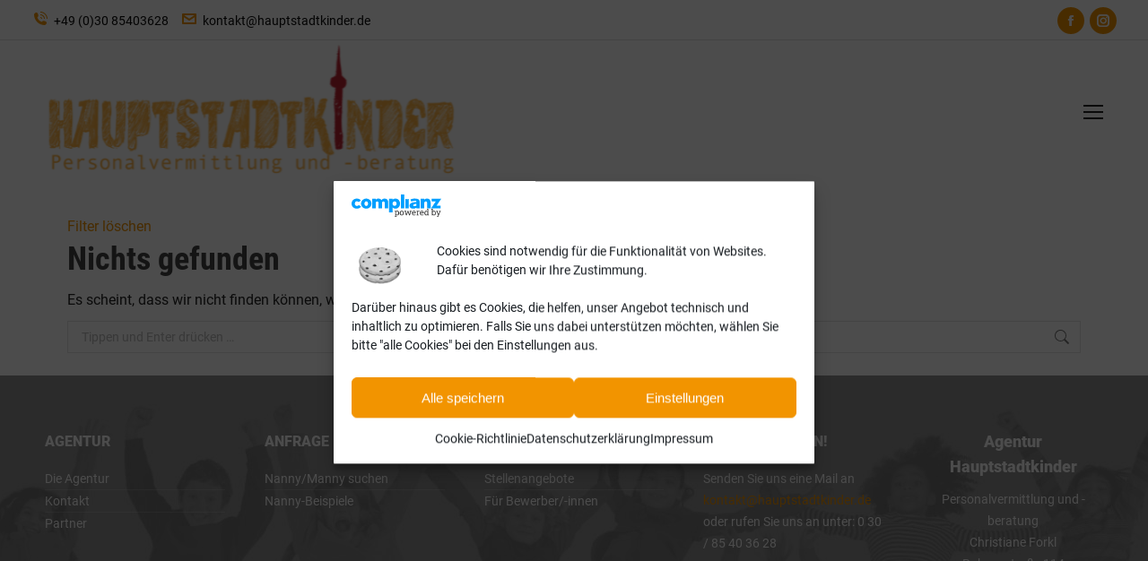

--- FILE ---
content_type: text/css
request_url: https://www.hauptstadtkinder.de/wp-content/themes/dt-the7-child/style.css?ver=12.10.0.1
body_size: 7365
content:
/*
Theme Name: the7dtchild
Author: Dream-Theme
Author URI: http://dream-theme.com/
Description: The7 is perfectly scalable, performance and SEO optimized, responsive, retina ready multipurpose WordPress theme. It will fit every site – big or small. From huge corporate portals to studio or personal sites – The7 will become a great foundation for your next project!
Version: 1.0.0
License: This WordPress theme is comprised of two parts: (1) The PHP code and integrated HTML are licensed under the GPL license as is WordPress itself.  You will find a copy of the license text in the same directory as this text file. Or you can read it here: http://wordpress.org/about/gpl/ (2) All other parts of the theme including, but not limited to the CSS code, images, and design are licensed according to the license purchased. Read about licensing details here: http://themeforest.net/licenses/regular_extended
Template: dt-the7
*/

@import url("https://www.hauptstadtkinder.de/webfont/custom-font.css");

@font-face {
    font-family: 'learning_curve_bold_ot_tt';
    src: url('/wp-content/uploads/_fonts/learning_curve_bold_ot_tt.woff2') format('woff2'),
         url('/wp-content/uploads/_fonts/learning_curve_bold_ot_tt.woff') format('woff');
	    font-weight: bold;
	    font-style: normal;
}

/*
.page-id-10520 .post-thumbnail {display:none !important;}
.page-id-10520 .post-thumbnail-rollover {display:none !important;}
.page-id-10520 .post-thumbnail-wrap {display:none !important;}
*/

.page-id-10520 #content .post-thumbnail-wrap {display:none !important;}

.navigation .post-navigation {display:none !important;}

.nav-links {display:none !important;}

#wpforms-6629-field_51-container > label {color:red;}

#floatingbutton > div.fm-label > div {font-size:17px;}

#dzAKizYtvG {display:none !important;}
.sc-dIouRR {display:none !important;}
.dXjsKE {display:none !important;}

.masthead .mini-widgets>*, .masthead .mobile-mini-widgets>* {margin-right: 3px;}
a, a:hover {text-decoration:none !important;}
a:hover {color:#fcbe62 !important;}
.wf-container #custom_html-2 a  {color:#f29400 !important;}
.wf-container #custom_html-2 a:hover  {color:#FCBE62 !important;}
.widget_nav_menu a:hover {color:#f29400 !important;}
section#text-2 a:hover {color:#f29400 !important;}
.menu-box {margin-top:80px; margin-bottom:-15px;}
.logo-box img {width:88%; height: auto;}
a.app-btn {font-family: Roboto Condensed; font-size: 14px; text-decoration:none; color: #f29400; border: solid 1px #f29400; border-radius:5px; padding: 3px 13px 2px 13px;}
a.app-btn:hover {color: #bb2022 !important; border: solid 1px #bb2022 !important;}

.mini-contacts i {padding-bottom:4px;}

time.text-secondary {display:none;}
#primary-menu > .menu-item-4527 > a {padding:5px 10px 5px 10px; background: #bb2022 !important; border-radius:5px;}

/* Nanny suchen*/
/*#primary-menu > li.menu-item.menu-item-type-post_type.menu-item-object-page.menu-item-6991.depth-0 > a > span > span {font-size:21px; margin-bottom:2px; color: #f5f5f5;}
#primary-menu > li.menu-item.menu-item-type-post_type.menu-item-object-page.menu-item-6991.depth-0 > a > span > span:hover {font-size:20px; margin-bottom:1px; color: #ffffff;}*/

/*#phantom > div.ph-wrap.with-logo > div.menu-box > ul > li.menu-item.menu-item-type-post_type.menu-item-object-page.menu-item-6991.depth-0 > a > span > span {color:#ffffff !important;}*/
#phantom > div.ph-wrap.with-logo > div.menu-box > ul > li.menu-item.menu-item-type-post_type.menu-item-object-page.menu-item-4527.depth-0 > a > span {color:#ffffff !important; padding:5px 10px 5px 10px; background: #bb2022; border-radius:5px;}
#phantom > div.ph-wrap.with-logo > div.menu-box > ul > li.menu-item.menu-item-type-post_type.menu-item-object-page.menu-item-4527.depth-0 > a > span > span {color:#ffffff !important;}
#phantom > div.ph-wrap.with-logo > div.menu-box > ul > li.menu-item.menu-item-type-post_type.menu-item-object-page.menu-item-4527.depth-0 > a > span > span:hover {color:#e5e5e5 !important;}

#presscore-blog-categories-3 > ul > li.cat-item.current-cat > a > span.item-name {color:#f29400;}
.post-entry-content {padding:0px !important;}

.widget-title {font-size:16px; text-transform:uppercase;}

.highlight {background: linear-gradient(180deg,rgba(255,255,255,0) 50%, #fcbe62 50%);}
h3 a {font-size:22px; background: linear-gradient(180deg,rgba(255,255,255,0) 70%, #fcbe62 30%);}
h4 strong {background: linear-gradient(180deg,rgba(255,255,255,0) 50%, #fcbe62 50%);}

.post .entry-content {margin-top:25px;}

.widget_tag_cloud a:hover {color:#f29400 !important;}
/* moving up and down */
@keyframes moving-ud {
  0% {
    transform: translate(0, 0);   
  }
  100% {
    transform: translate(0px, 20px);
  }
}
/* moving left and right */
@keyframes moving-lr {
  0% {
    transform: translate(0, 0);   
  }
  100% {
    transform: translate(30px, 0px);
  }
}
/* rotation */
@keyframes rotation-y {
    from{  transform: rotateY(0deg)   }
    to  {  transform: rotateY(360deg) }
}
@keyframes rotation-x {
    from{  transform: rotateX(0deg)   }
    to  {  transform: rotateX(360deg) }
}
@keyframes rotation-z {
    from{  transform: rotateZ(90deg)   }
    to  {  transform: rotateZ(0deg) }
}
@-webkit-keyframes rotate {
	0% {
		-webkit-transform: rotate(10deg);
	}
	50% {
		-webkit-transform: rotate(-5deg)
	}
	100% {
		-webkit-transform: rotate(10deg);
	}
}
@keyframes rotate {
	0% {
		transform: rotate(10deg);
	}
	50% {
		transform: rotate(-5deg)
	}
	100% {
		transform: rotate(10deg);
	}
}
#slider-15-slide-15-layer-61 > img {animation: moving-ud 2s infinite ease; animation-direction: alternate;}

.cc-color-override-584119722.cc-revoke {color:#ffffff !important; background-color:#f29400 !important;}

#presscore-blog-categories-4 > ul > li.cat-item.cat-item-44 > a > span.item-name {color:#be2000 !important;}
#presscore-blog-categories-4 > ul > li.cat-item.cat-item-44 > a:hover > span.item-name {color:#f29400 !important;}

#sidebar {margin-top:25px;}

#cmplz-document {max-width: 100%;}

.vc_tta-panel-heading > h4 > a > span {background: linear-gradient(180deg,rgba(255,255,255,0) 50%, #FFD0AE 50%);}

.wpcf7-list-item {margin: 0 5px 0 0;}

.menu li, .qts-lang-menu li, .widget_pages li {border:0px; padding-top:0px; margin-top:0px;}
#menu-item-6022 {border:0px;}
#menu-item-6021 {border:0px;}

.owl-nav {display: none !important;}
.psPlay {display: none !important;}

.page-id-7531 .post-entry-content {padding:10px !important;}
.dt_portfolio-template-default  div#content > div {display:none !important;}

.page-id-4455 .post-thumbnail-wrap {display:none !important;}
.archive .post-thumbnail-wrap {display:none !important;}

.page-id-90 #content > section > div:nth-child(1) > div.wpb_column.vc_column_container.vc_col-sm-8 > div > div > div:nth-child(2) {margin-bottom:10px !important;}
.page-id-90 #content > section > div:nth-child(2) > div.wpb_column.vc_column_container.vc_col-sm-8 > div > div > div:nth-child(2) {margin-bottom:10px !important;}
.page-id-90 #content > section > div:nth-child(3) > div.wpb_column.vc_column_container.vc_col-sm-8 > div > div > div:nth-child(2) {margin-bottom:10px !important;}
.page-id-90 #content > section > div:nth-child(4) > div.wpb_column.vc_column_container.vc_col-sm-8 > div > div > div:nth-child(2) {margin-bottom:10px !important;}
.page-id-90 #content > section > div:nth-child(3) > div.wpb_column.vc_column_container.vc_col-sm-8 > div > div > div:nth-child(5) {margin-bottom:10px !important;}


--- FILE ---
content_type: text/css
request_url: https://www.hauptstadtkinder.de/webfont/custom-font.css
body_size: 12487
content:
/* 
CSS for the normal weight and style file for a custom font.
Attempts to load the file locally first.
Use the line that loads a woff2 version of the font if you have the required file,
or else delete that line and just use the woff file loading line.
Uses font-display:swap; to help the loading process.
*/
@font-face {
     font-family: 'Roboto';
          font-weight: normal;
          font-style: normal;
          font-display: swap;
	      src: url('https://www.hauptstadtkinder.de/webfont/Roboto-Regular.woff2') format('woff2'),
               url('https://www.hauptstadtkinder.de/webfont/Roboto-Regular.woff') format('woff');
}
@font-face {
     font-family: 'Roboto';
          font-weight: 200;
          font-style: normal;
          font-display: swap;
	      src: url('https://www.hauptstadtkinder.de/webfont/Roboto-Thin.woff2') format('woff2'),
               url('https://www.hauptstadtkinder.de/webfont/Roboto-Thin.woff') format('woff');
}
@font-face {
     font-family: 'Roboto';
          font-weight: 300;
          font-style: normal;
          font-display: swap;
	      src: url('https://www.hauptstadtkinder.de/webfont/Roboto-Light.woff2') format('woff2'),
               url('https://www.hauptstadtkinder.de/webfont/Roboto-Light.woff') format('woff');
}
@font-face {
     font-family: 'Roboto';
          font-weight: 400;
          font-style: normal;
          font-display: swap;
	      src: url('https://www.hauptstadtkinder.de/webfont/Roboto-Regular.woff2') format('woff2'),
               url('https://www.hauptstadtkinder.de/webfont/Roboto-Regular.woff') format('woff');
}
@font-face {
     font-family: 'Roboto';
          font-weight: 500;
          font-style: normal;
          font-display: swap;
	      src: url('https://www.hauptstadtkinder.de/webfont/Roboto-Medium.woff2') format('woff2'),
               url('https://www.hauptstadtkinder.de/webfont/Roboto-Medium.woff') format('woff');
}
@font-face {
     font-family: 'Roboto';
          font-weight: 600;
          font-style: normal;
          font-display: swap;
	      src: url('https://www.hauptstadtkinder.de/webfont/Roboto-Bold.woff2') format('woff2'),
               url('https://www.hauptstadtkinder.de/webfont/Roboto-Bold.woff') format('woff');
}
@font-face {
     font-family: 'Roboto';
          font-weight: 700;
          font-style: normal;
          font-display: swap;
	      src: url('https://www.hauptstadtkinder.de/webfont/Roboto-Black.woff2') format('woff2'),
               url('https://www.hauptstadtkinder.de/webfont/Roboto-Black.woff') format('woff');
}
@font-face {
     font-family: 'Roboto';
          font-weight: normal;
          font-style: italic;
          font-display: swap;
	      src: url('https://www.hauptstadtkinder.de/webfont/Roboto-Italic.woff2') format('woff2'),
               url('https://www.hauptstadtkinder.de/webfont/Roboto-Italic.woff') format('woff');
}
@font-face {
     font-family: 'Roboto';
          font-weight: 200;
          font-style: italic;
          font-display: swap;
	      src: url('https://www.hauptstadtkinder.de/webfont/Roboto-ThinItalic.woff2') format('woff2'),
               url('https://www.hauptstadtkinder.de/webfont/Roboto-ThinItalic.woff') format('woff');
}
@font-face {
     font-family: 'Roboto';
          font-weight: 300;
          font-style: italic;
          font-display: swap;
	      src: url('https://www.hauptstadtkinder.de/webfont/Roboto-LightItalic.woff2') format('woff2'),
               url('https://www.hauptstadtkinder.de/webfont/Roboto-LightItalic.woff') format('woff');
}
@font-face {
     font-family: 'Roboto';
          font-weight: 400;
          font-style: italic;
          font-display: swap;
	      src: url('https://www.hauptstadtkinder.de/webfont/Roboto-Italic.woff2') format('woff2'),
               url('https://www.hauptstadtkinder.de/webfont/Roboto-Italic.woff') format('woff');
}
@font-face {
     font-family: 'Roboto';
          font-weight: 500;
          font-style: italic;
          font-display: swap;
	      src: url('https://www.hauptstadtkinder.de/webfont/Roboto-MediumItalic.woff2') format('woff2'),
               url('https://www.hauptstadtkinder.de/webfont/Roboto-MediumItalic.woff') format('woff');
}
@font-face {
     font-family: 'Roboto';
          font-weight: 600;
          font-style: italic;
          font-display: swap;
	      src: url('https://www.hauptstadtkinder.de/webfont/Roboto-BoldItalic.woff2') format('woff2'),
               url('https://www.hauptstadtkinder.de/webfont/Roboto-BoldItalic.woff') format('woff');
}
@font-face {
     font-family: 'Roboto';
          font-weight: 700;
          font-style: italic;
          font-display: swap;
	      src: url('https://www.hauptstadtkinder.de/webfont/Roboto-BlackItalic.woff2') format('woff2'),
               url('https://www.hauptstadtkinder.de/webfont/Roboto-BlackItalic.woff') format('woff');
}
@font-face {
     font-family: 'Roboto Condensed';
          font-weight: normal;
          font-style: normal;
          font-display: swap;
	      src: url('https://www.hauptstadtkinder.de/webfont/RobotoCondensed-Regular.woff2') format('woff2'),
               url('https://www.hauptstadtkinder.de/webfont/RobotoCondensed-Regular.woff') format('woff');
}
@font-face {
     font-family: 'Roboto Condensed';
          font-weight: normal;
          font-style: italic;
          font-display: swap;
	      src: url('https://www.hauptstadtkinder.de/webfont/RobotoCondensed-Italic.woff2') format('woff2'),
               url('https://www.hauptstadtkinder.de/webfont/RobotoCondensed-Italic.woff') format('woff');
}
@font-face {
     font-family: 'Roboto Condensed';
          font-weight: light;
          font-style: normal;
          font-display: swap;
	      src: url('https://www.hauptstadtkinder.de/webfont/RobotoCondensed-Light.woff2') format('woff2'),
               url('https://www.hauptstadtkinder.de/webfont/RobotoCondensed-Light.woff') format('woff');
}
@font-face {
     font-family: 'Roboto Condensed';
          font-weight: light;
          font-style: italic;
          font-display: swap;
	      src: url('https://www.hauptstadtkinder.de/webfont/RobotoCondensed-LightItalic.woff2') format('woff2'),
               url('https://www.hauptstadtkinder.de/webfont/RobotoCondensed-LightItalic.woff') format('woff');
}
@font-face {
     font-family: 'Roboto Condensed';
          font-weight: bold;
          font-style: normal;
          font-display: swap;
	      src: url('https://www.hauptstadtkinder.de/webfont/RobotoCondensed-Bold.woff2') format('woff2'),
               url('https://www.hauptstadtkinder.de/webfont/RobotoCondensed-Bold.woff') format('woff');
}
@font-face {
     font-family: 'Roboto Condensed';
          font-weight: bold;
          font-style: italic;
          font-display: swap;
	      src: url('https://www.hauptstadtkinder.de/webfont/RobotoCondensed-BoldItalic.woff2') format('woff2'),
               url('https://www.hauptstadtkinder.de/webfont/RobotoCondensed-BoldItalic.woff') format('woff');
}
@font-face {
     font-family: 'Open Sans';
     font-weight: normal;
     font-style: normal;
     font-display: swap;
	 src: url('https://www.hauptstadtkinder.de/webfont/OpenSans.woff2') format('woff2'),
          url('https://www.hauptstadtkinder.de/webfont/OpenSans.woff') format('woff');
}
@font-face {
     font-family: 'Open Sans';
     font-weight: 200;
     font-style: normal;
     font-display: swap;
	 src: url('https://www.hauptstadtkinder.de/webfont/OpenSans.woff2') format('woff2'),
          url('https://www.hauptstadtkinder.de/webfont/OpenSans.woff') format('woff');
}
@font-face {
     font-family: 'Open Sans';
     font-weight: 300;
     font-style: normal;
     font-display: swap;
	 src: url('https://www.hauptstadtkinder.de/webfont/OpenSans.woff2') format('woff2'),
          url('https://www.hauptstadtkinder.de/webfont/OpenSans.woff') format('woff');
}
@font-face {
     font-family: 'Open Sans';
     font-weight: 400;
     font-style: normal;
     font-display: swap;
	 src: url('https://www.hauptstadtkinder.de/webfont/OpenSans.woff2') format('woff2'),
          url('https://www.hauptstadtkinder.de/webfont/OpenSans.woff') format('woff');
}
@font-face {
     font-family: 'Open Sans';
     font-weight: 500;
     font-style: normal;
     font-display: swap;
	 src: url('https://www.hauptstadtkinder.de/webfont/OpenSans.woff2') format('woff2'),
          url('https://www.hauptstadtkinder.de/webfont/OpenSans.woff') format('woff');
}
@font-face {
     font-family: 'Open Sans';
     font-weight: 600;
     font-style: normal;
     font-display: swap;
	 src: url('https://www.hauptstadtkinder.de/webfont/OpenSans.woff2') format('woff2'),
          url('https://www.hauptstadtkinder.de/webfont/OpenSans.woff') format('woff');
}
@font-face {
     font-family: 'Open Sans';
     font-weight: 700;
     font-style: normal;
     font-display: swap;
	 src: url('https://www.hauptstadtkinder.de/webfont/OpenSans.woff2') format('woff2'),
          url('https://www.hauptstadtkinder.de/webfont/OpenSans.woff') format('woff');
}
@font-face {
     font-family: 'Open Sans';
     font-weight: 800;
     font-style: normal;
     font-display: swap;
	 src: url('https://www.hauptstadtkinder.de/webfont/OpenSans.woff2') format('woff2'),
          url('https://www.hauptstadtkinder.de/webfont/OpenSans.woff') format('woff');
}
@font-face {
     font-family: 'Open Sans';
     font-weight: 900;
     font-style: normal;
     font-display: swap;
	 src: url('https://www.hauptstadtkinder.de/webfont/OpenSans.woff2') format('woff2'),
          url('https://www.hauptstadtkinder.de/webfont/OpenSans.woff') format('woff');
}
@font-face {
     font-family: 'Open Sans Condensed';
          font-weight: 200;
          font-style: normal;
          font-display: swap;
	      src: url('https://www.hauptstadtkinder.de/webfont/OpenSans_Condensed-Regular.woff2') format('woff2'),
               url('https://www.hauptstadtkinder.de/webfont/OpenSans_Condensed-Regular.woff') format('woff');
}
@font-face {
     font-family: 'Open Sans Condensed';
          font-weight: 300;
          font-style: normal;
          font-display: swap;
	      src: url('https://www.hauptstadtkinder.de/webfont/OpenSans_Condensed-Regular.woff2') format('woff2'),
               url('https://www.hauptstadtkinder.de/webfont/OpenSans_Condensed-Regular.woff') format('woff');
}
@font-face {
     font-family: 'Open Sans Condensed';
          font-weight: 400;
          font-style: normal;
          font-display: swap;
	      src: url('https://www.hauptstadtkinder.de/webfont/OpenSans_Condensed-Regular.woff2') format('woff2'),
               url('https://www.hauptstadtkinder.de/webfont/OpenSans_Condensed-Regular.woff') format('woff');
}
@font-face {
     font-family: 'Open Sans Condensed';
          font-weight: 500;
          font-style: normal;
          font-display: swap;
	      src: url('https://www.hauptstadtkinder.de/webfont/OpenSans_Condensed-Regular.woff2') format('woff2'),
               url('https://www.hauptstadtkinder.de/webfont/OpenSans_Condensed-Regular.woff') format('woff');
}
@font-face {
     font-family: 'Open Sans Condensed';
          font-weight: 600;
          font-style: normal;
          font-display: swap;
	      src: url('https://www.hauptstadtkinder.de/webfont/OpenSans_Condensed-Regular.woff2') format('woff2'),
               url('https://www.hauptstadtkinder.de/webfont/OpenSans_Condensed-Regular.woff') format('woff');
}
@font-face {
     font-family: 'Open Sans Condensed';
          font-weight: 700;
          font-style: normal;
          font-display: swap;
	      src: url('https://www.hauptstadtkinder.de/webfont/OpenSans_Condensed-Regular.woff2') format('woff2'),
               url('https://www.hauptstadtkinder.de/webfont/OpenSans_Condensed-Regular.woff') format('woff');
}
@font-face {
     font-family: 'Open Sans Condensed';
          font-weight: 800;
          font-style: normal;
          font-display: swap;
	      src: url('https://www.hauptstadtkinder.de/webfont/OpenSans_Condensed-Regular.woff2') format('woff2'),
               url('https://www.hauptstadtkinder.de/webfont/OpenSans_Condensed-Regular.woff') format('woff');
}
@font-face {
     font-family: 'Open Sans Condensed';
          font-weight: 900;
          font-style: normal;
          font-display: swap;
	      src: url('https://www.hauptstadtkinder.de/webfont/OpenSans_Condensed-Regular.woff2') format('woff2'),
               url('https://www.hauptstadtkinder.de/webfont/OpenSans_Condensed-Regular.woff') format('woff');
}